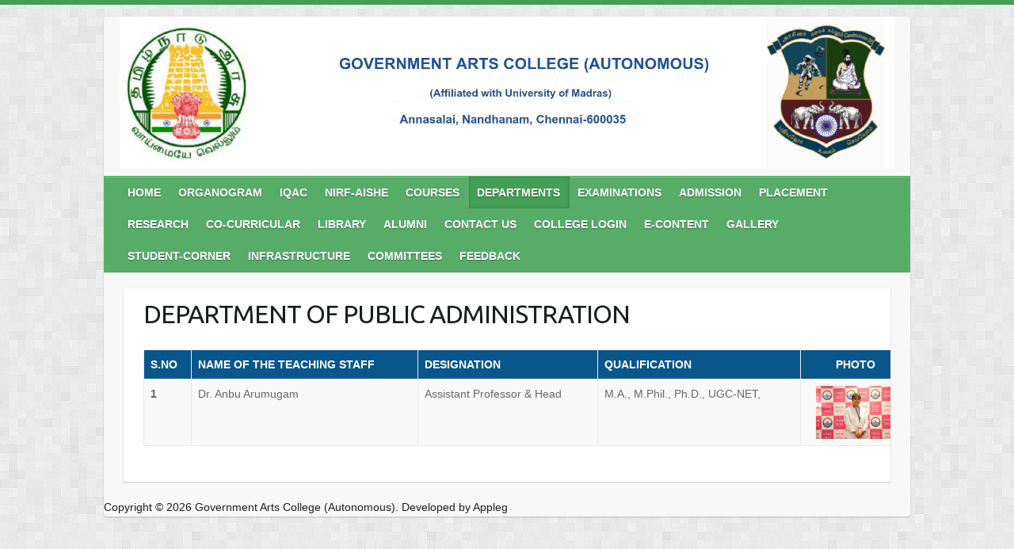

--- FILE ---
content_type: text/html; charset=UTF-8
request_url: http://gacnandanam.com/department-of-public-administration/
body_size: 7178
content:

<!DOCTYPE html>
<html lang="en-US">
<head>

		<link rel="profile" href="http://gmpg.org/xfn/11" />
	<link rel="pingback" href="http://gacnandanam.com/xmlrpc.php" />
<title>DEPARTMENT OF PUBLIC ADMINISTRATION &#8211; Government Arts College (Autonomous)</title>
<link rel='dns-prefetch' href='//fonts.googleapis.com' />
<link rel='dns-prefetch' href='//s.w.org' />
<link rel="alternate" type="application/rss+xml" title="Government Arts College (Autonomous) &raquo; Feed" href="https://gacnandanam.com/feed/" />
<link rel="alternate" type="application/rss+xml" title="Government Arts College (Autonomous) &raquo; Comments Feed" href="https://gacnandanam.com/comments/feed/" />
<meta charset="UTF-8" />
<meta name="viewport" content="width=device-width, initial-scale=1, maximum-scale=1">
		<script type="text/javascript">
			window._wpemojiSettings = {"baseUrl":"https:\/\/s.w.org\/images\/core\/emoji\/12.0.0-1\/72x72\/","ext":".png","svgUrl":"https:\/\/s.w.org\/images\/core\/emoji\/12.0.0-1\/svg\/","svgExt":".svg","source":{"concatemoji":"http:\/\/gacnandanam.com\/wp-includes\/js\/wp-emoji-release.min.js?ver=5.2.21"}};
			!function(e,a,t){var n,r,o,i=a.createElement("canvas"),p=i.getContext&&i.getContext("2d");function s(e,t){var a=String.fromCharCode;p.clearRect(0,0,i.width,i.height),p.fillText(a.apply(this,e),0,0);e=i.toDataURL();return p.clearRect(0,0,i.width,i.height),p.fillText(a.apply(this,t),0,0),e===i.toDataURL()}function c(e){var t=a.createElement("script");t.src=e,t.defer=t.type="text/javascript",a.getElementsByTagName("head")[0].appendChild(t)}for(o=Array("flag","emoji"),t.supports={everything:!0,everythingExceptFlag:!0},r=0;r<o.length;r++)t.supports[o[r]]=function(e){if(!p||!p.fillText)return!1;switch(p.textBaseline="top",p.font="600 32px Arial",e){case"flag":return s([55356,56826,55356,56819],[55356,56826,8203,55356,56819])?!1:!s([55356,57332,56128,56423,56128,56418,56128,56421,56128,56430,56128,56423,56128,56447],[55356,57332,8203,56128,56423,8203,56128,56418,8203,56128,56421,8203,56128,56430,8203,56128,56423,8203,56128,56447]);case"emoji":return!s([55357,56424,55356,57342,8205,55358,56605,8205,55357,56424,55356,57340],[55357,56424,55356,57342,8203,55358,56605,8203,55357,56424,55356,57340])}return!1}(o[r]),t.supports.everything=t.supports.everything&&t.supports[o[r]],"flag"!==o[r]&&(t.supports.everythingExceptFlag=t.supports.everythingExceptFlag&&t.supports[o[r]]);t.supports.everythingExceptFlag=t.supports.everythingExceptFlag&&!t.supports.flag,t.DOMReady=!1,t.readyCallback=function(){t.DOMReady=!0},t.supports.everything||(n=function(){t.readyCallback()},a.addEventListener?(a.addEventListener("DOMContentLoaded",n,!1),e.addEventListener("load",n,!1)):(e.attachEvent("onload",n),a.attachEvent("onreadystatechange",function(){"complete"===a.readyState&&t.readyCallback()})),(n=t.source||{}).concatemoji?c(n.concatemoji):n.wpemoji&&n.twemoji&&(c(n.twemoji),c(n.wpemoji)))}(window,document,window._wpemojiSettings);
		</script>
		<style type="text/css">
img.wp-smiley,
img.emoji {
	display: inline !important;
	border: none !important;
	box-shadow: none !important;
	height: 1em !important;
	width: 1em !important;
	margin: 0 .07em !important;
	vertical-align: -0.1em !important;
	background: none !important;
	padding: 0 !important;
}
</style>
	<link rel='stylesheet' id='jb_hz_bn_news-css-css'  href='http://gacnandanam.com/wp-content/plugins/jb-horizontal-scroller-news-ticker/css/jb-breaking-news.css?ver=5.2.21' type='text/css' media='all' />
<link rel='stylesheet' id='wp-block-library-css'  href='http://gacnandanam.com/wp-includes/css/dist/block-library/style.min.css?ver=5.2.21' type='text/css' media='all' />
<link rel='stylesheet' id='wp-components-css'  href='http://gacnandanam.com/wp-includes/css/dist/components/style.min.css?ver=5.2.21' type='text/css' media='all' />
<link rel='stylesheet' id='wp-editor-font-css'  href='https://fonts.googleapis.com/css?family=Noto+Serif%3A400%2C400i%2C700%2C700i&#038;ver=5.2.21' type='text/css' media='all' />
<link rel='stylesheet' id='wp-block-editor-css'  href='http://gacnandanam.com/wp-includes/css/dist/block-editor/style.min.css?ver=5.2.21' type='text/css' media='all' />
<link rel='stylesheet' id='wp-nux-css'  href='http://gacnandanam.com/wp-includes/css/dist/nux/style.min.css?ver=5.2.21' type='text/css' media='all' />
<link rel='stylesheet' id='wp-editor-css'  href='http://gacnandanam.com/wp-includes/css/dist/editor/style.min.css?ver=5.2.21' type='text/css' media='all' />
<link rel='stylesheet' id='blocks-twoj-slideshow-style-css-css'  href='http://gacnandanam.com/wp-content/plugins/2j-slideshow/inc/addons/block/dist/blocks.style.build.css?ver=1.3.53' type='text/css' media='all' />
<link rel='stylesheet' id='wcjp-frontend.css-css'  href='http://gacnandanam.com/wp-content/plugins/custom-css-js-php/assets/css/wcjp-frontend.css?ver=5.2.21' type='text/css' media='all' />
<link rel='stylesheet' id='default-icon-styles-css'  href='http://gacnandanam.com/wp-content/plugins/svg-vector-icon-plugin/public/../admin/css/wordpress-svg-icon-plugin-style.min.css?ver=5.2.21' type='text/css' media='all' />
<link rel='stylesheet' id='widgets-on-pages-css'  href='http://gacnandanam.com/wp-content/plugins/widgets-on-pages/public/css/widgets-on-pages-public.css?ver=1.4.0' type='text/css' media='all' />
<link rel='stylesheet' id='wonderplugin-slider-css-css'  href='http://gacnandanam.com/wp-content/plugins/wonderplugin-slider-lite/engine/wonderpluginsliderengine.css?ver=14.0' type='text/css' media='all' />
<link rel='stylesheet' id='travelify_style-css'  href='http://gacnandanam.com/wp-content/themes/travelify/style.css?ver=5.2.21' type='text/css' media='all' />
<link rel='stylesheet' id='travelify_google_font_ubuntu-css'  href='//fonts.googleapis.com/css?family=Ubuntu&#038;ver=5.2.21' type='text/css' media='all' />
<link rel='stylesheet' id='dry_awp_theme_style-css'  href='http://gacnandanam.com/wp-content/plugins/advanced-wp-columns/assets/css/awp-columns.css?ver=5.2.21' type='text/css' media='all' />
<style id='dry_awp_theme_style-inline-css' type='text/css'>
@media screen and (max-width: 1024px) {	.csColumn {		clear: both !important;		float: none !important;		text-align: center !important;		margin-left:  10% !important;		margin-right: 10% !important;		width: 80% !important;	}	.csColumnGap {		display: none !important;	}}
</style>
<link rel='stylesheet' id='content-bootstrap-css'  href='http://gacnandanam.com/wp-content/plugins/content-bootstrap/bootstrap/bootstrap2/css/content-bootstrap.css?ver=1.0.2' type='text/css' media='all' />
<link rel='stylesheet' id='rtbs-css'  href='http://gacnandanam.com/wp-content/plugins/responsive-tabs/inc/css/rtbs_style.min.css?ver=4.0.7' type='text/css' media='all' />
<script type='text/javascript' src='http://gacnandanam.com/wp-includes/js/jquery/jquery.js?ver=1.12.4-wp'></script>
<script type='text/javascript' src='http://gacnandanam.com/wp-includes/js/jquery/jquery-migrate.min.js?ver=1.4.1'></script>
<script type='text/javascript' src='http://gacnandanam.com/wp-content/plugins/jb-horizontal-scroller-news-ticker/js/jquery.li-scroller.1.0.js?ver=5.2.21'></script>
<script type='text/javascript' src='http://gacnandanam.com/wp-content/plugins/wonderplugin-slider-lite/engine/wonderpluginsliderskins.js?ver=14.0'></script>
<script type='text/javascript' src='http://gacnandanam.com/wp-content/plugins/wonderplugin-slider-lite/engine/wonderpluginslider.js?ver=14.0'></script>
<script type='text/javascript' src='http://gacnandanam.com/wp-content/themes/travelify/library/js/functions.min.js?ver=5.2.21'></script>
<script type='text/javascript' src='http://gacnandanam.com/wp-content/plugins/responsive-tabs/inc/js/rtbs.min.js?ver=4.0.7'></script>
<link rel='https://api.w.org/' href='https://gacnandanam.com/wp-json/' />
<link rel="EditURI" type="application/rsd+xml" title="RSD" href="https://gacnandanam.com/xmlrpc.php?rsd" />
<link rel="wlwmanifest" type="application/wlwmanifest+xml" href="http://gacnandanam.com/wp-includes/wlwmanifest.xml" /> 
<meta name="generator" content="WordPress 5.2.21" />
<link rel="canonical" href="https://gacnandanam.com/department-of-public-administration/" />
<link rel='shortlink' href='https://gacnandanam.com/?p=12365' />
<link rel="alternate" type="application/json+oembed" href="https://gacnandanam.com/wp-json/oembed/1.0/embed?url=https%3A%2F%2Fgacnandanam.com%2Fdepartment-of-public-administration%2F" />
<link rel="alternate" type="text/xml+oembed" href="https://gacnandanam.com/wp-json/oembed/1.0/embed?url=https%3A%2F%2Fgacnandanam.com%2Fdepartment-of-public-administration%2F&#038;format=xml" />
    <style type="text/css">
        a { color: #57AD68; }
        #site-title a { color: #00477e; }
        #site-title a:hover, #site-title a:focus  { color: ; }
        .wrapper { background: #F8F8F8; }
        .social-icons ul li a { color: #d0d0d0; }
		#main-nav a,
		#main-nav a:hover,
		#main-nav a:focus,
		#main-nav ul li.current-menu-item a,
		#main-nav ul li.current_page_ancestor a,
		#main-nav ul li.current-menu-ancestor a,
		#main-nav ul li.current_page_item a,
		#main-nav ul li:hover > a,
		#main-nav ul li:focus-within > a { color: #fff; }
        .widget, article { background: #fff; }
        .entry-title, .entry-title a, .entry-title a:focus, h1, h2, h3, h4, h5, h6, .widget-title  { color: #1b1e1f; }
		a:focus,
		a:active,
		a:hover,
		.tags a:hover,
		.tags a:focus,
		.custom-gallery-title a,
		.widget-title a,
		#content ul a:hover,
		#content ul a:focus,
		#content ol a:hover,
		#content ol a:focus,
		.widget ul li a:hover,
		.widget ul li a:focus,
		.entry-title a:hover,
		.entry-title a:focus,
		.entry-meta a:hover,
		.entry-meta a:focus,
		#site-generator .copyright a:hover,
		#site-generator .copyright a:focus { color: #439f55; }
        #main-nav { background: #57ad68; border-color: #57ad68; }
        #main-nav ul li ul, body { border-color: #439f55; }
		#main-nav a:hover,
		#main-nav a:focus,
		#main-nav ul li.current-menu-item a,
		#main-nav ul li.current_page_ancestor a,
		#main-nav ul li.current-menu-ancestor a,
		#main-nav ul li.current_page_item a,
		#main-nav ul li:hover > a,
		#main-nav ul li:focus-within > a,
		#main-nav li:hover > a,
		#main-nav li:focus-within > a,
		#main-nav ul ul :hover > a,
		#main-nav ul ul :focus-within > a,
		#main-nav a:focus { background: #439f55; }
		#main-nav ul li ul li a:hover,
		#main-nav ul li ul li a:focus,
		#main-nav ul li ul li:hover > a,
		#main-nav ul li ul li:focus-within > a,
		#main-nav ul li.current-menu-item ul li a:hover
		#main-nav ul li.current-menu-item ul li a:focus { color: #439f55; }
        .entry-content { color: #1D1D1D; }
		input[type="reset"],
		input[type="button"],
		input[type="submit"],
		.entry-meta-bar .readmore,
		#controllers a:hover,
		#controllers a.active,
		.pagination span,
		.pagination a:hover span,
		.pagination a:focus span,
		.wp-pagenavi .current,
		.wp-pagenavi a:hover,
		.wp-pagenavi a:focus {
            background: #57ad68;
            border-color: #57ad68 !important;
        }
		::selection,
		.back-to-top:focus-within a { background: #57ad68; }
        blockquote { border-color: #439f55; }
		#controllers a:hover,
		#controllers a.active { color:  #439f55; }
		input[type="reset"]:hover,
		input[type="reset"]:focus,
		input[type="button"]:hover,
		input[type="button"]:focus,
		input[type="submit"]:hover,
		input[type="submit"]:focus,
		input[type="reset"]:active,
		input[type="button"]:active,
		input[type="submit"]:active,
		.entry-meta-bar .readmore:hover,
		.entry-meta-bar .readmore:focus,
		.entry-meta-bar .readmore:active,
		ul.default-wp-page li a:hover,
		ul.default-wp-page li a:focus,
		ul.default-wp-page li a:active {
            background: #439f55;
            border-color: #439f55;
        }
    </style>
    <style type="text/css" id="custom-background-css">
body.custom-background { background-image: url("http://gacnandanam.com/wp-content/themes/travelify/images/background.png"); background-position: left top; background-size: auto; background-repeat: repeat; background-attachment: scroll; }
</style>
	<link rel="icon" href="https://gacnandanam.com/wp-content/uploads/2025/09/cropped-report_logocolour-32x32.jpg" sizes="32x32" />
<link rel="icon" href="https://gacnandanam.com/wp-content/uploads/2025/09/cropped-report_logocolour-192x192.jpg" sizes="192x192" />
<link rel="apple-touch-icon-precomposed" href="https://gacnandanam.com/wp-content/uploads/2025/09/cropped-report_logocolour-180x180.jpg" />
<meta name="msapplication-TileImage" content="https://gacnandanam.com/wp-content/uploads/2025/09/cropped-report_logocolour-270x270.jpg" />
		<style type="text/css" id="wp-custom-css">
			/*
You can add your own CSS here.

Click the help icon above to learn more.
*/
#site-title a {
    color: #00477e;
    letter-spacing: -2px;
	font-weight:bold;
	font-family:Verdana;
}
ul.dept_list li::before {
    color: #179bd7;
    content: "\f14c";
    font-family: "FontAwesome";
    font-size: 12pt;
    line-height: 2;
    margin: 0 7px 0 -15px;
}
.dept_list li{
	font-weight:bold;
	color:#172035;
}
ul.exam_info{
	list-style-type: none;
}

ul.exam_info li::before {
    color: red;
    content: "\f1c1";
    font-family: "FontAwesome";
    font-size: 12pt;
    line-height: 2;
    margin: 0 7px 0 -15px;    
}
.read-more{
	    display: block;
    float: right;
    background: #137ec2;
    padding: 5px 15px;
    border-radius: 4px;
    -webkit-border-radius: 4px;
    -ms-border-radius: 4px;
    -moz-border-radius: 4px;
}

ul.document_list li::before {
    color: 	#09568d;
    content: "\f00c";
    font-family: "FontAwesome";
    font-size: 12pt;
    line-height: 2;
    margin: 0 7px 0 -15px;    
}

#main-nav{
	font-weight:bold;
}

ul.dept_list_library li::before {
    color: 	#09568d;
    content: "\f138";
    font-family: "FontAwesome";
    font-size: 12pt;
    line-height: 2;
    margin: 0 7px 0 -15px;    
}
table{
 width: 100%;
 overflow-x: auto;
 -ms-overflow-style: -ms-autohiding-scrollbar;
}
.dept-syllabus{
	    background: #fcfcfc none repeat scroll 0 0;
    border: 1px solid #f1f1f1;
    float: left;
    width: 80%;
    padding: 15px 20px;
    margin-top: 0px;
    margin-bottom: 25px;
	color:#023775;
}
.dept-syllabus h3::after {
    border-bottom: 3px solid #122574;
    content: "";
    display: block;
    margin-top: 8px;
    width: 45px;
    margin-bottom: 8px;
}
.dept-syllabus li{
	    background: rgba(0, 0, 0, 0) url(http://gacnandanam.com/wp-content/uploads/2018/01/list-arrow.png) no-repeat scroll 13px 7px;
    color: #333333;
    font-size: 13px;
    line-height: 20px;
    padding: 0px 0px 0px 30px; 
	list-style-type: none;
	line-height: 28px;
}

.faculty-table{
	display:block;
	width: 100%;
 overflow-x: auto;
 -ms-overflow-style: -ms-autohiding-scrollbar;
}
#site-logo {
    float: left;
    margin-top: 0px;
}

.hgroup-wrap {
    padding-top: 0px;
    padding-bottom: 0px;
}
.content-bootstrap-area .span1 {
    width: 30px;
}

		</style>
		
</head>

<body class="page-template-default page page-id-12365 custom-background ">
			<a class="skip-link screen-reader-text" href="#content">Skip to content</a>

	<div class="wrapper">
				<header id="branding" >
				
	<div class="container clearfix">
		<div class="hgroup-wrap clearfix">
					<section class="hgroup-right">
											</section><!-- .hgroup-right -->
				<hgroup id="site-logo" class="clearfix">
												<h1 id="site-title">
								<a href="https://gacnandanam.com/" title="Government Arts College (Autonomous)" rel="home">
									<img src="https://gacnandanam.com/wp-content/uploads/2025/06/banner_2025.png" alt="Government Arts College (Autonomous)">
								</a>
							</h1>
						
				</hgroup><!-- #site-logo -->

		</div><!-- .hgroup-wrap -->
	</div><!-- .container -->
		<nav id="main-nav" class="clearfix">
					<div class="container clearfix"><ul class="root"><li id="menu-item-2263" class="menu-item menu-item-type-post_type menu-item-object-page menu-item-home menu-item-2263"><a href="https://gacnandanam.com/">HOME</a></li>
<li id="menu-item-12406" class="menu-item menu-item-type-custom menu-item-object-custom menu-item-12406"><a href="http://gacnandanam.com/wp-content/uploads/2022/07/organanogram.pdf">ORGANOGRAM</a></li>
<li id="menu-item-74" class="menu-item menu-item-type-post_type menu-item-object-page menu-item-74"><a href="https://gacnandanam.com/iqac/">IQAC</a></li>
<li id="menu-item-1189" class="menu-item menu-item-type-post_type menu-item-object-page menu-item-1189"><a href="https://gacnandanam.com/nirf/">NIRF-AISHE</a></li>
<li id="menu-item-163" class="menu-item menu-item-type-post_type menu-item-object-page menu-item-163"><a href="https://gacnandanam.com/courses/">COURSES</a></li>
<li id="menu-item-206" class="menu-item menu-item-type-post_type menu-item-object-page current-menu-ancestor current-menu-parent current_page_parent current_page_ancestor menu-item-has-children menu-item-206"><a href="https://gacnandanam.com/department-faculty/">DEPARTMENTS</a>
<ul class="sub-menu">
	<li id="menu-item-882" class="menu-item menu-item-type-custom menu-item-object-custom menu-item-has-children menu-item-882"><a href="#">TAMIL</a>
	<ul class="sub-menu">
		<li id="menu-item-883" class="menu-item menu-item-type-post_type menu-item-object-page menu-item-883"><a href="https://gacnandanam.com/about-us-department-of-tamil/">About us</a></li>
		<li id="menu-item-209" class="menu-item menu-item-type-post_type menu-item-object-page menu-item-209"><a href="https://gacnandanam.com/department-of-tamil/">Faculty</a></li>
		<li id="menu-item-884" class="menu-item menu-item-type-post_type menu-item-object-page menu-item-884"><a href="https://gacnandanam.com/department-of-tamil-syllabus/">Syllabus</a></li>
		<li id="menu-item-11659" class="menu-item menu-item-type-post_type menu-item-object-page menu-item-11659"><a href="https://gacnandanam.com/tamil-staff-achievements/">Staff Achievements</a></li>
	</ul>
</li>
	<li id="menu-item-1060" class="menu-item menu-item-type-custom menu-item-object-custom menu-item-has-children menu-item-1060"><a href="#">ENGLISH</a>
	<ul class="sub-menu">
		<li id="menu-item-1061" class="menu-item menu-item-type-post_type menu-item-object-page menu-item-1061"><a href="https://gacnandanam.com/about-us-department-of-english/">About us</a></li>
		<li id="menu-item-218" class="menu-item menu-item-type-post_type menu-item-object-page menu-item-218"><a href="https://gacnandanam.com/department-of-english/">Faculty</a></li>
		<li id="menu-item-1062" class="menu-item menu-item-type-post_type menu-item-object-page menu-item-1062"><a href="https://gacnandanam.com/department-of-english-syllabus/">Syllabus</a></li>
		<li id="menu-item-11660" class="menu-item menu-item-type-post_type menu-item-object-page menu-item-11660"><a href="https://gacnandanam.com/english-staff-achievemnets/">Staff Achievements</a></li>
	</ul>
</li>
	<li id="menu-item-1092" class="menu-item menu-item-type-custom menu-item-object-custom menu-item-has-children menu-item-1092"><a href="#">HISTORICAL STUDIES</a>
	<ul class="sub-menu">
		<li id="menu-item-1093" class="menu-item menu-item-type-post_type menu-item-object-page menu-item-1093"><a href="https://gacnandanam.com/about-us-department-of-historical-studies/">About us</a></li>
		<li id="menu-item-225" class="menu-item menu-item-type-post_type menu-item-object-page menu-item-225"><a href="https://gacnandanam.com/department-of-historical-studies/">Faculty</a></li>
		<li id="menu-item-1094" class="menu-item menu-item-type-post_type menu-item-object-page menu-item-1094"><a href="https://gacnandanam.com/department-of-historical-studies-syllabus/">Syllabus</a></li>
		<li id="menu-item-11661" class="menu-item menu-item-type-post_type menu-item-object-page menu-item-11661"><a href="https://gacnandanam.com/history-staff-achievements/">Staff Achievements</a></li>
	</ul>
</li>
	<li id="menu-item-1119" class="menu-item menu-item-type-custom menu-item-object-custom menu-item-has-children menu-item-1119"><a href="#">ECONOMICS</a>
	<ul class="sub-menu">
		<li id="menu-item-1120" class="menu-item menu-item-type-post_type menu-item-object-page menu-item-1120"><a href="https://gacnandanam.com/about-us-department-of-economics/">About us</a></li>
		<li id="menu-item-230" class="menu-item menu-item-type-post_type menu-item-object-page menu-item-230"><a href="https://gacnandanam.com/department-of-economics/">Faculty</a></li>
		<li id="menu-item-1121" class="menu-item menu-item-type-post_type menu-item-object-page menu-item-1121"><a href="https://gacnandanam.com/department-of-economics-syllabus/">Syllabus</a></li>
		<li id="menu-item-11662" class="menu-item menu-item-type-post_type menu-item-object-page menu-item-11662"><a href="https://gacnandanam.com/economics-staff-achievements/">Staff Achievements</a></li>
	</ul>
</li>
	<li id="menu-item-954" class="menu-item menu-item-type-custom menu-item-object-custom menu-item-has-children menu-item-954"><a href="#">COMMERCE</a>
	<ul class="sub-menu">
		<li id="menu-item-955" class="menu-item menu-item-type-post_type menu-item-object-page menu-item-955"><a href="https://gacnandanam.com/about-us-department-of-commerce/">About us</a></li>
		<li id="menu-item-234" class="menu-item menu-item-type-post_type menu-item-object-page menu-item-234"><a href="https://gacnandanam.com/department-of-commerce/">Faculty</a></li>
		<li id="menu-item-957" class="menu-item menu-item-type-post_type menu-item-object-page menu-item-957"><a href="https://gacnandanam.com/department-of-commerce-syllabus/">Syllabus</a></li>
		<li id="menu-item-11663" class="menu-item menu-item-type-post_type menu-item-object-page menu-item-11663"><a href="https://gacnandanam.com/commerce-staff-achievement/">Staff Achievement</a></li>
	</ul>
</li>
	<li id="menu-item-1137" class="menu-item menu-item-type-custom menu-item-object-custom menu-item-has-children menu-item-1137"><a href="#">COMMERCE (Corporate secretaryship)</a>
	<ul class="sub-menu">
		<li id="menu-item-1138" class="menu-item menu-item-type-post_type menu-item-object-page menu-item-1138"><a href="https://gacnandanam.com/about-us-department-of-commerce-corporate-secretaryship/">About us</a></li>
		<li id="menu-item-237" class="menu-item menu-item-type-post_type menu-item-object-page menu-item-237"><a href="https://gacnandanam.com/department-of-commerce-corporate-secretaryship/">Faculty</a></li>
		<li id="menu-item-1143" class="menu-item menu-item-type-post_type menu-item-object-page menu-item-1143"><a href="https://gacnandanam.com/department-of-commerce-corporate-secretaryship-syllabus/">Syllabus</a></li>
		<li id="menu-item-11664" class="menu-item menu-item-type-post_type menu-item-object-page menu-item-11664"><a href="https://gacnandanam.com/b-com-corp-sec-staff-achievements/">Staff Achievements</a></li>
	</ul>
</li>
	<li id="menu-item-1154" class="menu-item menu-item-type-custom menu-item-object-custom menu-item-has-children menu-item-1154"><a href="#">B.B.A BUSINESS ADMINISTRATION</a>
	<ul class="sub-menu">
		<li id="menu-item-1155" class="menu-item menu-item-type-post_type menu-item-object-page menu-item-1155"><a href="https://gacnandanam.com/about-us-b-b-a-business-administration/">About us</a></li>
		<li id="menu-item-240" class="menu-item menu-item-type-post_type menu-item-object-page menu-item-240"><a href="https://gacnandanam.com/department-of-b-b-a-business-administration/">Faculty</a></li>
		<li id="menu-item-1156" class="menu-item menu-item-type-post_type menu-item-object-page menu-item-1156"><a href="https://gacnandanam.com/department-of-b-b-a-business-administration-syllabus/">Syllabus</a></li>
		<li id="menu-item-11665" class="menu-item menu-item-type-post_type menu-item-object-page menu-item-11665"><a href="https://gacnandanam.com/bba-staff-achievements/">Staff Achievements</a></li>
	</ul>
</li>
	<li id="menu-item-1178" class="menu-item menu-item-type-custom menu-item-object-custom menu-item-has-children menu-item-1178"><a href="#">MATHEMATICS</a>
	<ul class="sub-menu">
		<li id="menu-item-1179" class="menu-item menu-item-type-post_type menu-item-object-page menu-item-1179"><a href="https://gacnandanam.com/about-us-department-of-mathematics/">About us</a></li>
		<li id="menu-item-243" class="menu-item menu-item-type-post_type menu-item-object-page menu-item-243"><a href="https://gacnandanam.com/department-of-mathematics/">Faculty</a></li>
		<li id="menu-item-1180" class="menu-item menu-item-type-post_type menu-item-object-page menu-item-1180"><a href="https://gacnandanam.com/department-of-mathematics-syllabus/">Syllabus</a></li>
		<li id="menu-item-11666" class="menu-item menu-item-type-post_type menu-item-object-page menu-item-11666"><a href="https://gacnandanam.com/maths-staff-achievements/">Staff Achievements</a></li>
	</ul>
</li>
	<li id="menu-item-1214" class="menu-item menu-item-type-custom menu-item-object-custom menu-item-has-children menu-item-1214"><a href="#">PHYSICS</a>
	<ul class="sub-menu">
		<li id="menu-item-1215" class="menu-item menu-item-type-post_type menu-item-object-page menu-item-1215"><a href="https://gacnandanam.com/about-us-department-of-physics/">About us</a></li>
		<li id="menu-item-247" class="menu-item menu-item-type-post_type menu-item-object-page menu-item-247"><a href="https://gacnandanam.com/department-of-physics/">Faculty</a></li>
		<li id="menu-item-1216" class="menu-item menu-item-type-post_type menu-item-object-page menu-item-1216"><a href="https://gacnandanam.com/department-of-physics-syllabus/">Syllabus</a></li>
		<li id="menu-item-11667" class="menu-item menu-item-type-post_type menu-item-object-page menu-item-11667"><a href="https://gacnandanam.com/physics-staff-achievements/">Staff Achievements</a></li>
	</ul>
</li>
	<li id="menu-item-1008" class="menu-item menu-item-type-custom menu-item-object-custom menu-item-has-children menu-item-1008"><a href="#">CHEMISTRY</a>
	<ul class="sub-menu">
		<li id="menu-item-1010" class="menu-item menu-item-type-post_type menu-item-object-page menu-item-1010"><a href="https://gacnandanam.com/about-us-department-of-chemistry/">About us</a></li>
		<li id="menu-item-250" class="menu-item menu-item-type-post_type menu-item-object-page menu-item-250"><a href="https://gacnandanam.com/department-of-chemistry/">Faculty</a></li>
		<li id="menu-item-1009" class="menu-item menu-item-type-post_type menu-item-object-page menu-item-1009"><a href="https://gacnandanam.com/department-of-chemistry-syllabus/">Syllabus</a></li>
		<li id="menu-item-11668" class="menu-item menu-item-type-post_type menu-item-object-page menu-item-11668"><a href="https://gacnandanam.com/chemistry-staff-achievements/">Staff Achievements</a></li>
	</ul>
</li>
	<li id="menu-item-1244" class="menu-item menu-item-type-custom menu-item-object-custom menu-item-has-children menu-item-1244"><a href="#">BOTANY</a>
	<ul class="sub-menu">
		<li id="menu-item-1246" class="menu-item menu-item-type-post_type menu-item-object-page menu-item-1246"><a href="https://gacnandanam.com/about-us-department-of-botany/">About us</a></li>
		<li id="menu-item-253" class="menu-item menu-item-type-post_type menu-item-object-page menu-item-253"><a href="https://gacnandanam.com/department-of-botany/">Faculty</a></li>
		<li id="menu-item-1245" class="menu-item menu-item-type-post_type menu-item-object-page menu-item-1245"><a href="https://gacnandanam.com/department-of-botany-syllabus/">Syllabus</a></li>
		<li id="menu-item-11669" class="menu-item menu-item-type-post_type menu-item-object-page menu-item-11669"><a href="https://gacnandanam.com/botany-staff-achievements/">Staff Achievements</a></li>
		<li id="menu-item-12155" class="menu-item menu-item-type-post_type menu-item-object-page menu-item-12155"><a href="https://gacnandanam.com/botany-department-events/">Department Events</a></li>
	</ul>
</li>
	<li id="menu-item-1269" class="menu-item menu-item-type-custom menu-item-object-custom menu-item-has-children menu-item-1269"><a href="#">ZOOLOGY AND AQUACULTURE</a>
	<ul class="sub-menu">
		<li id="menu-item-1271" class="menu-item menu-item-type-post_type menu-item-object-page menu-item-1271"><a href="https://gacnandanam.com/1260-2/">About us</a></li>
		<li id="menu-item-256" class="menu-item menu-item-type-post_type menu-item-object-page menu-item-256"><a href="https://gacnandanam.com/department-of-zoology/">Faculty</a></li>
		<li id="menu-item-1270" class="menu-item menu-item-type-post_type menu-item-object-page menu-item-1270"><a href="https://gacnandanam.com/department-of-zoology-syllabus/">Syllabus</a></li>
		<li id="menu-item-11670" class="menu-item menu-item-type-post_type menu-item-object-page menu-item-11670"><a href="https://gacnandanam.com/zoology-staff-achievements/">Staff Achievements</a></li>
	</ul>
</li>
	<li id="menu-item-1288" class="menu-item menu-item-type-custom menu-item-object-custom menu-item-has-children menu-item-1288"><a href="#">COMPUTER SCIENCE</a>
	<ul class="sub-menu">
		<li id="menu-item-1289" class="menu-item menu-item-type-post_type menu-item-object-page menu-item-1289"><a href="https://gacnandanam.com/about-us-department-of-computer-science/">About us</a></li>
		<li id="menu-item-259" class="menu-item menu-item-type-post_type menu-item-object-page menu-item-259"><a href="https://gacnandanam.com/department-of-computer-science/">Faculty</a></li>
		<li id="menu-item-1290" class="menu-item menu-item-type-post_type menu-item-object-page menu-item-1290"><a href="https://gacnandanam.com/department-of-computer-science-syllabus/">Syllabus</a></li>
		<li id="menu-item-11672" class="menu-item menu-item-type-post_type menu-item-object-page menu-item-11672"><a href="https://gacnandanam.com/computer-science-staff-achievements/">Staff Achievements</a></li>
	</ul>
</li>
	<li id="menu-item-11537" class="menu-item menu-item-type-custom menu-item-object-custom menu-item-has-children menu-item-11537"><a href="#">HINDI</a>
	<ul class="sub-menu">
		<li id="menu-item-11538" class="menu-item menu-item-type-post_type menu-item-object-page menu-item-11538"><a href="https://gacnandanam.com/department-of-hindi/">Faculty</a></li>
		<li id="menu-item-11671" class="menu-item menu-item-type-post_type menu-item-object-page menu-item-11671"><a href="https://gacnandanam.com/hindi-staff-achievements/">Staff Achievements</a></li>
	</ul>
</li>
	<li id="menu-item-262" class="menu-item menu-item-type-post_type menu-item-object-page menu-item-has-children menu-item-262"><a href="https://gacnandanam.com/library/">LIBRARY</a>
	<ul class="sub-menu">
		<li id="menu-item-11673" class="menu-item menu-item-type-post_type menu-item-object-page menu-item-11673"><a href="https://gacnandanam.com/librarian-staff-achievements/">Staff Achievements</a></li>
	</ul>
</li>
	<li id="menu-item-12372" class="menu-item menu-item-type-post_type menu-item-object-page current-menu-item page_item page-item-12365 current_page_item menu-item-12372"><a href="https://gacnandanam.com/department-of-public-administration/" aria-current="page">DEPARTMENT OF PUBLIC ADMINISTRATION</a></li>
	<li id="menu-item-12371" class="menu-item menu-item-type-post_type menu-item-object-page menu-item-12371"><a href="https://gacnandanam.com/department-of-statistics/">DEPARTMENT OF STATISTICS</a></li>
	<li id="menu-item-12408" class="menu-item menu-item-type-custom menu-item-object-custom menu-item-12408"><a href="http://gacnandanam.com/b-com-accounting-finance/">B.COM (ACCOUNTING &#038; FINANCE)</a></li>
</ul>
</li>
<li id="menu-item-296" class="menu-item menu-item-type-post_type menu-item-object-page menu-item-has-children menu-item-296"><a href="https://gacnandanam.com/examinations/">EXAMINATIONS</a>
<ul class="sub-menu">
	<li id="menu-item-772" class="menu-item menu-item-type-post_type menu-item-object-page menu-item-772"><a href="https://gacnandanam.com/results/">RESULTS</a></li>
</ul>
</li>
<li id="menu-item-556" class="menu-item menu-item-type-post_type menu-item-object-page menu-item-556"><a href="https://gacnandanam.com/admission/">ADMISSION</a></li>
<li id="menu-item-598" class="menu-item menu-item-type-post_type menu-item-object-page menu-item-598"><a href="https://gacnandanam.com/placement-cell/">PLACEMENT</a></li>
<li id="menu-item-2506" class="menu-item menu-item-type-post_type menu-item-object-page menu-item-2506"><a href="https://gacnandanam.com/research/">RESEARCH</a></li>
<li id="menu-item-643" class="menu-item menu-item-type-post_type menu-item-object-page menu-item-643"><a href="https://gacnandanam.com/extra-co-curricular/">CO-CURRICULAR</a></li>
<li id="menu-item-750" class="menu-item menu-item-type-post_type menu-item-object-page menu-item-750"><a href="https://gacnandanam.com/library-2/">LIBRARY</a></li>
<li id="menu-item-2008" class="menu-item menu-item-type-post_type menu-item-object-page menu-item-2008"><a href="https://gacnandanam.com/alumni-association/">ALUMNI</a></li>
<li id="menu-item-690" class="menu-item menu-item-type-post_type menu-item-object-page menu-item-690"><a href="https://gacnandanam.com/contact-us/">CONTACT US</a></li>
<li id="menu-item-11468" class="menu-item menu-item-type-custom menu-item-object-custom menu-item-11468"><a href="https://nandhanam.ibossems.com/">COLLEGE LOGIN</a></li>
<li id="menu-item-11819" class="menu-item menu-item-type-post_type menu-item-object-page menu-item-11819"><a href="https://gacnandanam.com/econtent/">E-CONTENT</a></li>
<li id="menu-item-12033" class="menu-item menu-item-type-post_type menu-item-object-page menu-item-12033"><a href="https://gacnandanam.com/gallery/">GALLERY</a></li>
<li id="menu-item-12064" class="menu-item menu-item-type-post_type menu-item-object-page menu-item-has-children menu-item-12064"><a href="https://gacnandanam.com/student-corner/">STUDENT-CORNER</a>
<ul class="sub-menu">
	<li id="menu-item-12066" class="menu-item menu-item-type-post_type menu-item-object-page menu-item-12066"><a href="https://gacnandanam.com/achivements/">ACHIVEMENTS</a></li>
	<li id="menu-item-12065" class="menu-item menu-item-type-post_type menu-item-object-page menu-item-12065"><a href="https://gacnandanam.com/question-bank/">QUESTION BANK</a></li>
	<li id="menu-item-12220" class="menu-item menu-item-type-post_type menu-item-object-page menu-item-12220"><a href="https://gacnandanam.com/downloads/">DOWNLOADS</a></li>
</ul>
</li>
<li id="menu-item-12083" class="menu-item menu-item-type-post_type menu-item-object-page menu-item-12083"><a href="https://gacnandanam.com/infrastructure/">INFRASTRUCTURE</a></li>
<li id="menu-item-12182" class="menu-item menu-item-type-post_type menu-item-object-page menu-item-12182"><a href="https://gacnandanam.com/committees/">COMMITTEES</a></li>
<li id="menu-item-12349" class="menu-item menu-item-type-custom menu-item-object-custom menu-item-12349"><a href="http://gacnandanam.com/feedback-form/">FEEDBACK</a></li>
</ul></div><!-- .container -->
					</nav><!-- #main-nav -->				</header>
		
				<div id="main" class="container clearfix">

<div id="container">
	

<div id="content">	<section id="post-12365" class="post-12365 page type-page status-publish hentry">
		<article>

			
			<header class="entry-header">
    			<h2 class="entry-title">
    				DEPARTMENT OF PUBLIC ADMINISTRATION    			</h2><!-- .entry-title -->
  			</header>

  			
  			
  			<div class="entry-content clearfix">
    			<div class="content-bootstrap-area"><div class="container">
<div class="row">
<div class="span10">
<div class="faculty-table">
<table class="table table-hover" width="100%">
<thead>
<tr>
<th style="background-color:#09568d;color:white">S.NO</th>
<th style="background-color:#09568d;color:white">NAME OF THE TEACHING STAFF</th>
<th style="background-color:#09568d;color:white">DESIGNATION</th>
<th style="background-color:#09568d;color:white">QUALIFICATION</th>
<th style="background-color:#09568d;color:white"><center>PHOTO</center></th>
</tr>
</thead>
<tbody>
<tr>
<th>1</th>
<td>Dr. Anbu Arumugam</td>
<td>Assistant Professor &amp; Head</td>
<td>M.A., M.Phil., Ph.D., UGC-NET,</td>
<td><center><img src="http://gacnandanam.com/wp-content/uploads/2022/05/Dr.-Anbu-Arumugam-scaled.jpg" width="100px" height="100px"></center></td>
</tr>
</tbody>
</table>
</div>
</div>
</div>
</div>
</div>    			  			</div>

  			
<div id="comments" class="comments-area">

	
	
	
</div><!-- #comments .comments-area -->
		</article>
	</section>
</div><!-- #content --></div><!-- #container -->


	   </div><!-- #main -->

	   
	   
	   <footer id="footerarea" class="clearfix">
			<p>Copyright © 2026 Government Arts College (Autonomous). Developed by Appleg</p>
		</footer>

		
	</div><!-- .wrapper -->

	
<script type='text/javascript' src='http://gacnandanam.com/wp-content/plugins/custom-css-js-php/assets/js/wcjp-frontend.js?ver=5.2.21'></script>
<script type='text/javascript' src='http://gacnandanam.com/wp-includes/js/wp-embed.min.js?ver=5.2.21'></script>

</body>
</html>